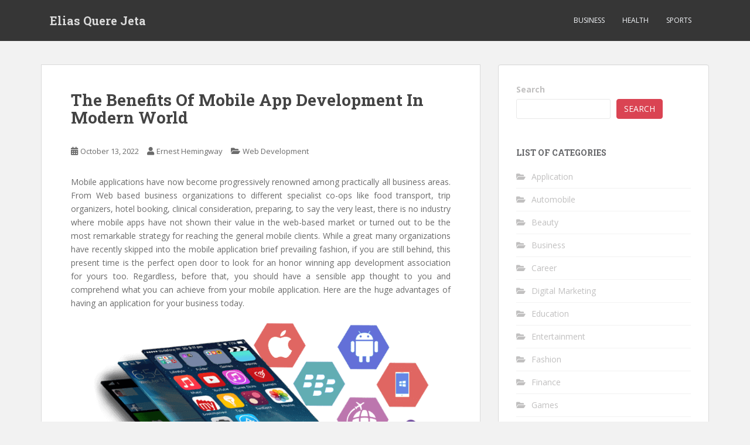

--- FILE ---
content_type: text/html; charset=UTF-8
request_url: https://www.eliasquerejeta.com/2022/web-development/the-benefits-of-mobile-app-development-in-modern-world/
body_size: 10676
content:
<!doctype html>
<!--[if !IE]>
<html class="no-js non-ie" lang="en-US"> <![endif]-->
<!--[if IE 7 ]>
<html class="no-js ie7" lang="en-US"> <![endif]-->
<!--[if IE 8 ]>
<html class="no-js ie8" lang="en-US"> <![endif]-->
<!--[if IE 9 ]>
<html class="no-js ie9" lang="en-US"> <![endif]-->
<!--[if gt IE 9]><!-->
<html class="no-js" lang="en-US"> <!--<![endif]-->
<head>
<meta charset="UTF-8">
<meta name="viewport" content="width=device-width, initial-scale=1">
<meta name="theme-color" content="">
<link rel="profile" href="https://gmpg.org/xfn/11">

<title>The Benefits Of Mobile App Development In Modern World &#8211; Elias Quere Jeta</title>
<meta name='robots' content='max-image-preview:large' />
<link rel='dns-prefetch' href='//fonts.googleapis.com' />
<link rel="alternate" type="application/rss+xml" title="Elias Quere Jeta &raquo; Feed" href="https://www.eliasquerejeta.com/feed/" />
<link rel="alternate" type="application/rss+xml" title="Elias Quere Jeta &raquo; Comments Feed" href="https://www.eliasquerejeta.com/comments/feed/" />
<link rel="alternate" type="application/rss+xml" title="Elias Quere Jeta &raquo; The Benefits Of Mobile App Development In Modern World Comments Feed" href="https://www.eliasquerejeta.com/2022/web-development/the-benefits-of-mobile-app-development-in-modern-world/feed/" />
<link rel="alternate" title="oEmbed (JSON)" type="application/json+oembed" href="https://www.eliasquerejeta.com/wp-json/oembed/1.0/embed?url=https%3A%2F%2Fwww.eliasquerejeta.com%2F2022%2Fweb-development%2Fthe-benefits-of-mobile-app-development-in-modern-world%2F" />
<link rel="alternate" title="oEmbed (XML)" type="text/xml+oembed" href="https://www.eliasquerejeta.com/wp-json/oembed/1.0/embed?url=https%3A%2F%2Fwww.eliasquerejeta.com%2F2022%2Fweb-development%2Fthe-benefits-of-mobile-app-development-in-modern-world%2F&#038;format=xml" />
<style id='wp-img-auto-sizes-contain-inline-css' type='text/css'>
img:is([sizes=auto i],[sizes^="auto," i]){contain-intrinsic-size:3000px 1500px}
/*# sourceURL=wp-img-auto-sizes-contain-inline-css */
</style>
<style id='wp-emoji-styles-inline-css' type='text/css'>

	img.wp-smiley, img.emoji {
		display: inline !important;
		border: none !important;
		box-shadow: none !important;
		height: 1em !important;
		width: 1em !important;
		margin: 0 0.07em !important;
		vertical-align: -0.1em !important;
		background: none !important;
		padding: 0 !important;
	}
/*# sourceURL=wp-emoji-styles-inline-css */
</style>
<style id='wp-block-library-inline-css' type='text/css'>
:root{--wp-block-synced-color:#7a00df;--wp-block-synced-color--rgb:122,0,223;--wp-bound-block-color:var(--wp-block-synced-color);--wp-editor-canvas-background:#ddd;--wp-admin-theme-color:#007cba;--wp-admin-theme-color--rgb:0,124,186;--wp-admin-theme-color-darker-10:#006ba1;--wp-admin-theme-color-darker-10--rgb:0,107,160.5;--wp-admin-theme-color-darker-20:#005a87;--wp-admin-theme-color-darker-20--rgb:0,90,135;--wp-admin-border-width-focus:2px}@media (min-resolution:192dpi){:root{--wp-admin-border-width-focus:1.5px}}.wp-element-button{cursor:pointer}:root .has-very-light-gray-background-color{background-color:#eee}:root .has-very-dark-gray-background-color{background-color:#313131}:root .has-very-light-gray-color{color:#eee}:root .has-very-dark-gray-color{color:#313131}:root .has-vivid-green-cyan-to-vivid-cyan-blue-gradient-background{background:linear-gradient(135deg,#00d084,#0693e3)}:root .has-purple-crush-gradient-background{background:linear-gradient(135deg,#34e2e4,#4721fb 50%,#ab1dfe)}:root .has-hazy-dawn-gradient-background{background:linear-gradient(135deg,#faaca8,#dad0ec)}:root .has-subdued-olive-gradient-background{background:linear-gradient(135deg,#fafae1,#67a671)}:root .has-atomic-cream-gradient-background{background:linear-gradient(135deg,#fdd79a,#004a59)}:root .has-nightshade-gradient-background{background:linear-gradient(135deg,#330968,#31cdcf)}:root .has-midnight-gradient-background{background:linear-gradient(135deg,#020381,#2874fc)}:root{--wp--preset--font-size--normal:16px;--wp--preset--font-size--huge:42px}.has-regular-font-size{font-size:1em}.has-larger-font-size{font-size:2.625em}.has-normal-font-size{font-size:var(--wp--preset--font-size--normal)}.has-huge-font-size{font-size:var(--wp--preset--font-size--huge)}.has-text-align-center{text-align:center}.has-text-align-left{text-align:left}.has-text-align-right{text-align:right}.has-fit-text{white-space:nowrap!important}#end-resizable-editor-section{display:none}.aligncenter{clear:both}.items-justified-left{justify-content:flex-start}.items-justified-center{justify-content:center}.items-justified-right{justify-content:flex-end}.items-justified-space-between{justify-content:space-between}.screen-reader-text{border:0;clip-path:inset(50%);height:1px;margin:-1px;overflow:hidden;padding:0;position:absolute;width:1px;word-wrap:normal!important}.screen-reader-text:focus{background-color:#ddd;clip-path:none;color:#444;display:block;font-size:1em;height:auto;left:5px;line-height:normal;padding:15px 23px 14px;text-decoration:none;top:5px;width:auto;z-index:100000}html :where(.has-border-color){border-style:solid}html :where([style*=border-top-color]){border-top-style:solid}html :where([style*=border-right-color]){border-right-style:solid}html :where([style*=border-bottom-color]){border-bottom-style:solid}html :where([style*=border-left-color]){border-left-style:solid}html :where([style*=border-width]){border-style:solid}html :where([style*=border-top-width]){border-top-style:solid}html :where([style*=border-right-width]){border-right-style:solid}html :where([style*=border-bottom-width]){border-bottom-style:solid}html :where([style*=border-left-width]){border-left-style:solid}html :where(img[class*=wp-image-]){height:auto;max-width:100%}:where(figure){margin:0 0 1em}html :where(.is-position-sticky){--wp-admin--admin-bar--position-offset:var(--wp-admin--admin-bar--height,0px)}@media screen and (max-width:600px){html :where(.is-position-sticky){--wp-admin--admin-bar--position-offset:0px}}

/*# sourceURL=wp-block-library-inline-css */
</style><style id='wp-block-search-inline-css' type='text/css'>
.wp-block-search__button{margin-left:10px;word-break:normal}.wp-block-search__button.has-icon{line-height:0}.wp-block-search__button svg{height:1.25em;min-height:24px;min-width:24px;width:1.25em;fill:currentColor;vertical-align:text-bottom}:where(.wp-block-search__button){border:1px solid #ccc;padding:6px 10px}.wp-block-search__inside-wrapper{display:flex;flex:auto;flex-wrap:nowrap;max-width:100%}.wp-block-search__label{width:100%}.wp-block-search.wp-block-search__button-only .wp-block-search__button{box-sizing:border-box;display:flex;flex-shrink:0;justify-content:center;margin-left:0;max-width:100%}.wp-block-search.wp-block-search__button-only .wp-block-search__inside-wrapper{min-width:0!important;transition-property:width}.wp-block-search.wp-block-search__button-only .wp-block-search__input{flex-basis:100%;transition-duration:.3s}.wp-block-search.wp-block-search__button-only.wp-block-search__searchfield-hidden,.wp-block-search.wp-block-search__button-only.wp-block-search__searchfield-hidden .wp-block-search__inside-wrapper{overflow:hidden}.wp-block-search.wp-block-search__button-only.wp-block-search__searchfield-hidden .wp-block-search__input{border-left-width:0!important;border-right-width:0!important;flex-basis:0;flex-grow:0;margin:0;min-width:0!important;padding-left:0!important;padding-right:0!important;width:0!important}:where(.wp-block-search__input){appearance:none;border:1px solid #949494;flex-grow:1;font-family:inherit;font-size:inherit;font-style:inherit;font-weight:inherit;letter-spacing:inherit;line-height:inherit;margin-left:0;margin-right:0;min-width:3rem;padding:8px;text-decoration:unset!important;text-transform:inherit}:where(.wp-block-search__button-inside .wp-block-search__inside-wrapper){background-color:#fff;border:1px solid #949494;box-sizing:border-box;padding:4px}:where(.wp-block-search__button-inside .wp-block-search__inside-wrapper) .wp-block-search__input{border:none;border-radius:0;padding:0 4px}:where(.wp-block-search__button-inside .wp-block-search__inside-wrapper) .wp-block-search__input:focus{outline:none}:where(.wp-block-search__button-inside .wp-block-search__inside-wrapper) :where(.wp-block-search__button){padding:4px 8px}.wp-block-search.aligncenter .wp-block-search__inside-wrapper{margin:auto}.wp-block[data-align=right] .wp-block-search.wp-block-search__button-only .wp-block-search__inside-wrapper{float:right}
/*# sourceURL=https://www.eliasquerejeta.com/wp-includes/blocks/search/style.min.css */
</style>
<style id='global-styles-inline-css' type='text/css'>
:root{--wp--preset--aspect-ratio--square: 1;--wp--preset--aspect-ratio--4-3: 4/3;--wp--preset--aspect-ratio--3-4: 3/4;--wp--preset--aspect-ratio--3-2: 3/2;--wp--preset--aspect-ratio--2-3: 2/3;--wp--preset--aspect-ratio--16-9: 16/9;--wp--preset--aspect-ratio--9-16: 9/16;--wp--preset--color--black: #000000;--wp--preset--color--cyan-bluish-gray: #abb8c3;--wp--preset--color--white: #ffffff;--wp--preset--color--pale-pink: #f78da7;--wp--preset--color--vivid-red: #cf2e2e;--wp--preset--color--luminous-vivid-orange: #ff6900;--wp--preset--color--luminous-vivid-amber: #fcb900;--wp--preset--color--light-green-cyan: #7bdcb5;--wp--preset--color--vivid-green-cyan: #00d084;--wp--preset--color--pale-cyan-blue: #8ed1fc;--wp--preset--color--vivid-cyan-blue: #0693e3;--wp--preset--color--vivid-purple: #9b51e0;--wp--preset--gradient--vivid-cyan-blue-to-vivid-purple: linear-gradient(135deg,rgb(6,147,227) 0%,rgb(155,81,224) 100%);--wp--preset--gradient--light-green-cyan-to-vivid-green-cyan: linear-gradient(135deg,rgb(122,220,180) 0%,rgb(0,208,130) 100%);--wp--preset--gradient--luminous-vivid-amber-to-luminous-vivid-orange: linear-gradient(135deg,rgb(252,185,0) 0%,rgb(255,105,0) 100%);--wp--preset--gradient--luminous-vivid-orange-to-vivid-red: linear-gradient(135deg,rgb(255,105,0) 0%,rgb(207,46,46) 100%);--wp--preset--gradient--very-light-gray-to-cyan-bluish-gray: linear-gradient(135deg,rgb(238,238,238) 0%,rgb(169,184,195) 100%);--wp--preset--gradient--cool-to-warm-spectrum: linear-gradient(135deg,rgb(74,234,220) 0%,rgb(151,120,209) 20%,rgb(207,42,186) 40%,rgb(238,44,130) 60%,rgb(251,105,98) 80%,rgb(254,248,76) 100%);--wp--preset--gradient--blush-light-purple: linear-gradient(135deg,rgb(255,206,236) 0%,rgb(152,150,240) 100%);--wp--preset--gradient--blush-bordeaux: linear-gradient(135deg,rgb(254,205,165) 0%,rgb(254,45,45) 50%,rgb(107,0,62) 100%);--wp--preset--gradient--luminous-dusk: linear-gradient(135deg,rgb(255,203,112) 0%,rgb(199,81,192) 50%,rgb(65,88,208) 100%);--wp--preset--gradient--pale-ocean: linear-gradient(135deg,rgb(255,245,203) 0%,rgb(182,227,212) 50%,rgb(51,167,181) 100%);--wp--preset--gradient--electric-grass: linear-gradient(135deg,rgb(202,248,128) 0%,rgb(113,206,126) 100%);--wp--preset--gradient--midnight: linear-gradient(135deg,rgb(2,3,129) 0%,rgb(40,116,252) 100%);--wp--preset--font-size--small: 13px;--wp--preset--font-size--medium: 20px;--wp--preset--font-size--large: 36px;--wp--preset--font-size--x-large: 42px;--wp--preset--spacing--20: 0.44rem;--wp--preset--spacing--30: 0.67rem;--wp--preset--spacing--40: 1rem;--wp--preset--spacing--50: 1.5rem;--wp--preset--spacing--60: 2.25rem;--wp--preset--spacing--70: 3.38rem;--wp--preset--spacing--80: 5.06rem;--wp--preset--shadow--natural: 6px 6px 9px rgba(0, 0, 0, 0.2);--wp--preset--shadow--deep: 12px 12px 50px rgba(0, 0, 0, 0.4);--wp--preset--shadow--sharp: 6px 6px 0px rgba(0, 0, 0, 0.2);--wp--preset--shadow--outlined: 6px 6px 0px -3px rgb(255, 255, 255), 6px 6px rgb(0, 0, 0);--wp--preset--shadow--crisp: 6px 6px 0px rgb(0, 0, 0);}:where(.is-layout-flex){gap: 0.5em;}:where(.is-layout-grid){gap: 0.5em;}body .is-layout-flex{display: flex;}.is-layout-flex{flex-wrap: wrap;align-items: center;}.is-layout-flex > :is(*, div){margin: 0;}body .is-layout-grid{display: grid;}.is-layout-grid > :is(*, div){margin: 0;}:where(.wp-block-columns.is-layout-flex){gap: 2em;}:where(.wp-block-columns.is-layout-grid){gap: 2em;}:where(.wp-block-post-template.is-layout-flex){gap: 1.25em;}:where(.wp-block-post-template.is-layout-grid){gap: 1.25em;}.has-black-color{color: var(--wp--preset--color--black) !important;}.has-cyan-bluish-gray-color{color: var(--wp--preset--color--cyan-bluish-gray) !important;}.has-white-color{color: var(--wp--preset--color--white) !important;}.has-pale-pink-color{color: var(--wp--preset--color--pale-pink) !important;}.has-vivid-red-color{color: var(--wp--preset--color--vivid-red) !important;}.has-luminous-vivid-orange-color{color: var(--wp--preset--color--luminous-vivid-orange) !important;}.has-luminous-vivid-amber-color{color: var(--wp--preset--color--luminous-vivid-amber) !important;}.has-light-green-cyan-color{color: var(--wp--preset--color--light-green-cyan) !important;}.has-vivid-green-cyan-color{color: var(--wp--preset--color--vivid-green-cyan) !important;}.has-pale-cyan-blue-color{color: var(--wp--preset--color--pale-cyan-blue) !important;}.has-vivid-cyan-blue-color{color: var(--wp--preset--color--vivid-cyan-blue) !important;}.has-vivid-purple-color{color: var(--wp--preset--color--vivid-purple) !important;}.has-black-background-color{background-color: var(--wp--preset--color--black) !important;}.has-cyan-bluish-gray-background-color{background-color: var(--wp--preset--color--cyan-bluish-gray) !important;}.has-white-background-color{background-color: var(--wp--preset--color--white) !important;}.has-pale-pink-background-color{background-color: var(--wp--preset--color--pale-pink) !important;}.has-vivid-red-background-color{background-color: var(--wp--preset--color--vivid-red) !important;}.has-luminous-vivid-orange-background-color{background-color: var(--wp--preset--color--luminous-vivid-orange) !important;}.has-luminous-vivid-amber-background-color{background-color: var(--wp--preset--color--luminous-vivid-amber) !important;}.has-light-green-cyan-background-color{background-color: var(--wp--preset--color--light-green-cyan) !important;}.has-vivid-green-cyan-background-color{background-color: var(--wp--preset--color--vivid-green-cyan) !important;}.has-pale-cyan-blue-background-color{background-color: var(--wp--preset--color--pale-cyan-blue) !important;}.has-vivid-cyan-blue-background-color{background-color: var(--wp--preset--color--vivid-cyan-blue) !important;}.has-vivid-purple-background-color{background-color: var(--wp--preset--color--vivid-purple) !important;}.has-black-border-color{border-color: var(--wp--preset--color--black) !important;}.has-cyan-bluish-gray-border-color{border-color: var(--wp--preset--color--cyan-bluish-gray) !important;}.has-white-border-color{border-color: var(--wp--preset--color--white) !important;}.has-pale-pink-border-color{border-color: var(--wp--preset--color--pale-pink) !important;}.has-vivid-red-border-color{border-color: var(--wp--preset--color--vivid-red) !important;}.has-luminous-vivid-orange-border-color{border-color: var(--wp--preset--color--luminous-vivid-orange) !important;}.has-luminous-vivid-amber-border-color{border-color: var(--wp--preset--color--luminous-vivid-amber) !important;}.has-light-green-cyan-border-color{border-color: var(--wp--preset--color--light-green-cyan) !important;}.has-vivid-green-cyan-border-color{border-color: var(--wp--preset--color--vivid-green-cyan) !important;}.has-pale-cyan-blue-border-color{border-color: var(--wp--preset--color--pale-cyan-blue) !important;}.has-vivid-cyan-blue-border-color{border-color: var(--wp--preset--color--vivid-cyan-blue) !important;}.has-vivid-purple-border-color{border-color: var(--wp--preset--color--vivid-purple) !important;}.has-vivid-cyan-blue-to-vivid-purple-gradient-background{background: var(--wp--preset--gradient--vivid-cyan-blue-to-vivid-purple) !important;}.has-light-green-cyan-to-vivid-green-cyan-gradient-background{background: var(--wp--preset--gradient--light-green-cyan-to-vivid-green-cyan) !important;}.has-luminous-vivid-amber-to-luminous-vivid-orange-gradient-background{background: var(--wp--preset--gradient--luminous-vivid-amber-to-luminous-vivid-orange) !important;}.has-luminous-vivid-orange-to-vivid-red-gradient-background{background: var(--wp--preset--gradient--luminous-vivid-orange-to-vivid-red) !important;}.has-very-light-gray-to-cyan-bluish-gray-gradient-background{background: var(--wp--preset--gradient--very-light-gray-to-cyan-bluish-gray) !important;}.has-cool-to-warm-spectrum-gradient-background{background: var(--wp--preset--gradient--cool-to-warm-spectrum) !important;}.has-blush-light-purple-gradient-background{background: var(--wp--preset--gradient--blush-light-purple) !important;}.has-blush-bordeaux-gradient-background{background: var(--wp--preset--gradient--blush-bordeaux) !important;}.has-luminous-dusk-gradient-background{background: var(--wp--preset--gradient--luminous-dusk) !important;}.has-pale-ocean-gradient-background{background: var(--wp--preset--gradient--pale-ocean) !important;}.has-electric-grass-gradient-background{background: var(--wp--preset--gradient--electric-grass) !important;}.has-midnight-gradient-background{background: var(--wp--preset--gradient--midnight) !important;}.has-small-font-size{font-size: var(--wp--preset--font-size--small) !important;}.has-medium-font-size{font-size: var(--wp--preset--font-size--medium) !important;}.has-large-font-size{font-size: var(--wp--preset--font-size--large) !important;}.has-x-large-font-size{font-size: var(--wp--preset--font-size--x-large) !important;}
/*# sourceURL=global-styles-inline-css */
</style>

<style id='classic-theme-styles-inline-css' type='text/css'>
/*! This file is auto-generated */
.wp-block-button__link{color:#fff;background-color:#32373c;border-radius:9999px;box-shadow:none;text-decoration:none;padding:calc(.667em + 2px) calc(1.333em + 2px);font-size:1.125em}.wp-block-file__button{background:#32373c;color:#fff;text-decoration:none}
/*# sourceURL=/wp-includes/css/classic-themes.min.css */
</style>
<link rel='stylesheet' id='sparkling-bootstrap-css' href='https://www.eliasquerejeta.com/wp-content/themes/sparkling/assets/css/bootstrap.min.css?ver=6.9' type='text/css' media='all' />
<link rel='stylesheet' id='sparkling-icons-css' href='https://www.eliasquerejeta.com/wp-content/themes/sparkling/assets/css/fontawesome-all.min.css?ver=5.1.1.' type='text/css' media='all' />
<link rel='stylesheet' id='sparkling-fonts-css' href='//fonts.googleapis.com/css?family=Open+Sans%3A400italic%2C400%2C600%2C700%7CRoboto+Slab%3A400%2C300%2C700&#038;ver=6.9' type='text/css' media='all' />
<link rel='stylesheet' id='sparkling-style-css' href='https://www.eliasquerejeta.com/wp-content/themes/sparkling/style.css?ver=2.4.2' type='text/css' media='all' />
<script type="text/javascript" src="https://www.eliasquerejeta.com/wp-includes/js/jquery/jquery.min.js?ver=3.7.1" id="jquery-core-js"></script>
<script type="text/javascript" src="https://www.eliasquerejeta.com/wp-includes/js/jquery/jquery-migrate.min.js?ver=3.4.1" id="jquery-migrate-js"></script>
<script type="text/javascript" src="https://www.eliasquerejeta.com/wp-content/themes/sparkling/assets/js/vendor/bootstrap.min.js?ver=6.9" id="sparkling-bootstrapjs-js"></script>
<script type="text/javascript" src="https://www.eliasquerejeta.com/wp-content/themes/sparkling/assets/js/functions.js?ver=20180503" id="sparkling-functions-js"></script>
<link rel="https://api.w.org/" href="https://www.eliasquerejeta.com/wp-json/" /><link rel="alternate" title="JSON" type="application/json" href="https://www.eliasquerejeta.com/wp-json/wp/v2/posts/129" /><link rel="EditURI" type="application/rsd+xml" title="RSD" href="https://www.eliasquerejeta.com/xmlrpc.php?rsd" />
<meta name="generator" content="WordPress 6.9" />
<link rel="canonical" href="https://www.eliasquerejeta.com/2022/web-development/the-benefits-of-mobile-app-development-in-modern-world/" />
<link rel='shortlink' href='https://www.eliasquerejeta.com/?p=129' />
<style type="text/css"></style><link rel="pingback" href="https://www.eliasquerejeta.com/xmlrpc.php">        <style type="text/css">
                    .navbar > .container .navbar-brand {
                color: #dadada;
            }
                </style>
        
</head>

<body data-rsssl=1 class="wp-singular post-template-default single single-post postid-129 single-format-standard wp-theme-sparkling">
	<a class="sr-only sr-only-focusable" href="#content">Skip to main content</a>
<div id="page" class="hfeed site">

	<header id="masthead" class="site-header" role="banner">
		<nav class="navbar navbar-default
		" role="navigation">
			<div class="container">
				<div class="row">
					<div class="site-navigation-inner col-sm-12">
						<div class="navbar-header">


														<div id="logo">
															<p class="site-name">																		<a class="navbar-brand" href="https://www.eliasquerejeta.com/" title="Elias Quere Jeta" rel="home">Elias Quere Jeta</a>
																</p>																													</div><!-- end of #logo -->

							<button type="button" class="btn navbar-toggle" data-toggle="collapse" data-target=".navbar-ex1-collapse">
								<span class="sr-only">Toggle navigation</span>
								<span class="icon-bar"></span>
								<span class="icon-bar"></span>
								<span class="icon-bar"></span>
							</button>
						</div>



						<div class="collapse navbar-collapse navbar-ex1-collapse"><ul id="menu-home" class="nav navbar-nav"><li id="menu-item-36" class="menu-item menu-item-type-taxonomy menu-item-object-category menu-item-36"><a href="https://www.eliasquerejeta.com/category/business/">Business</a></li>
<li id="menu-item-37" class="menu-item menu-item-type-taxonomy menu-item-object-category menu-item-37"><a href="https://www.eliasquerejeta.com/category/health/">Health</a></li>
<li id="menu-item-38" class="menu-item menu-item-type-taxonomy menu-item-object-category menu-item-38"><a href="https://www.eliasquerejeta.com/category/sports/">Sports</a></li>
</ul></div>


					</div>
				</div>
			</div>
		</nav><!-- .site-navigation -->
	</header><!-- #masthead -->

	<div id="content" class="site-content">

		<div class="top-section">
								</div>

		<div class="container main-content-area">
						<div class="row side-pull-left">
				<div class="main-content-inner col-sm-12 col-md-8">

	<div id="primary" class="content-area">
		<main id="main" class="site-main" role="main">

		<article id="post-129" class="post-129 post type-post status-publish format-standard hentry category-web-development">
		<div class="post-inner-content">
		<header class="entry-header page-header">

			<h1 class="entry-title ">The Benefits Of Mobile App Development In Modern World</h1>

			<div class="entry-meta">
				<span class="posted-on"><i class="fa fa-calendar-alt"></i> <a href="https://www.eliasquerejeta.com/2022/web-development/the-benefits-of-mobile-app-development-in-modern-world/" rel="bookmark"><time class="entry-date published" datetime="2022-10-13T10:50:41+00:00">October 13, 2022</time><time class="updated" datetime="2022-10-14T11:30:36+00:00">October 14, 2022</time></a></span><span class="byline"> <i class="fa fa-user"></i> <span class="author vcard"><a class="url fn n" href="https://www.eliasquerejeta.com/author/admin/">Ernest Hemingway</a></span></span>
								<span class="cat-links"><i class="fa fa-folder-open"></i>
				 <a href="https://www.eliasquerejeta.com/category/web-development/" rel="category tag">Web Development</a>				</span>
								
			</div><!-- .entry-meta -->
		</header><!-- .entry-header -->

		<div class="entry-content">
			<p style="text-align: justify;">Mobile applications have now become progressively renowned among practically all business areas. From Web based business organizations to different specialist co-ops like food transport, trip organizers, hotel booking, clinical consideration, preparing, to say the very least, there is no industry where mobile apps have not shown their value in the web-based market or turned out to be the most remarkable strategy for reaching the general mobile clients. While a great many organizations have recently skipped into the mobile application brief prevailing fashion, if you are still behind, this present time is the perfect open door to look for an honor winning app development association for yours too. Regardless, before that, you should have a sensible app thought to you and comprehend what you can achieve from your mobile application. Here are the huge advantages of having an application for your business today.</p>
<p><img fetchpriority="high" decoding="async" class="aligncenter wp-image-131" src="https://www.eliasquerejeta.com/wp-content/uploads/2022/10/Mobile-App.png" alt="Mobile App Development" width="575" height="399" srcset="https://www.eliasquerejeta.com/wp-content/uploads/2022/10/Mobile-App.png 768w, https://www.eliasquerejeta.com/wp-content/uploads/2022/10/Mobile-App-300x208.png 300w" sizes="(max-width: 575px) 100vw, 575px" /></p>
<ul style="text-align: justify;">
<li><strong>Mobile apps go probably as the prompt promoting channel</strong></li>
</ul>
<p style="text-align: justify;">Mobile applications go probably as the quick promoting channel for a brand or business. Apps give capabilities like costs, aspects of items, materials of the items, general information about items and administrations, news sources, client subtleties, etc. All around, it could be said that applications go probably as the prompt advertising channel between the clients or clients and brands.</p>
<ul style="text-align: justify;">
<li><strong>Expanded client immovability</strong></li>
</ul>
<p style="text-align: justify;">Building client commitment is an unstable and huge part of business showcasing. <a href="https://zchmedia.com/"><strong>Services agency</strong></a> help with smoothening out the advertising with handling by building a relationship between the brand and the clients through steady updates, warnings, and updates about their items, administrations, fresh debuts, deal, offers, etc. These updates, updates, and warnings shipped off the clients or clients make mindfulness about their contributions and urge them to make the buys.</p>
<ul style="text-align: justify;">
<li><strong>Upgrades brand perceivability</strong></li>
</ul>
<p style="text-align: justify;">Over the most recent quite a long while, mobile applications have turned out to be the best devices for working on the perceivability of your picture. An attracting mobile application can incredibly additionally foster your picture mindfulness and brand name. Truly, an application can work like a release sign that is involved by cell phone clients for nearly everything today, right from making an excursion to buying items, booking taxis, grasping news, playing, organizing occasions, and extensively more. A component rich and appealing application can get the notification of the clients, along these lines, expanding the overall perceivability of the brand. Likewise, the simplicity and solace of utilizing an application plays a huge work in dealing with the brand or business perceivability.</p>
<ul style="text-align: justify;">
<li><strong>Apps help deals and pay</strong></li>
</ul>
<p style="text-align: justify;">Apps are more straightforward to utilize when stood out from websites. As per the investigations, it has been seen that applications are enjoyed and utilized more than websites now. All clients need to have is the required app introduced on their gadgets so it will in general be opened with only a solitary tap or snap on the app logo. Likewise, this convenience has brought about an expansion in deals and pay too.</p>
					</div><!-- .entry-content -->

		<footer class="entry-meta">

			
		</footer><!-- .entry-meta -->
	</div>

	
</article><!-- #post-## -->

	<nav class="navigation post-navigation" aria-label="Posts">
		<h2 class="screen-reader-text">Post navigation</h2>
		<div class="nav-links"><div class="nav-previous"><a href="https://www.eliasquerejeta.com/2022/entertainment/online-film-rental-and-watch-free-movies-at-home/" rel="prev"><i class="fa fa-chevron-left"></i> <span class="post-title">Online Film Rental and watch free movies at home</span></a></div><div class="nav-next"><a href="https://www.eliasquerejeta.com/2022/entertainment/astounding-traits-of-streaming-online-movies-with-application/" rel="next"><span class="post-title">Astounding Traits of Streaming Online Movies with Application <i class="fa fa-chevron-right"></i></span></a></div></div>
	</nav>
		</main><!-- #main -->
	</div><!-- #primary -->

</div><!-- close .main-content-inner -->
<div id="secondary" class="widget-area col-sm-12 col-md-4" role="complementary">
	<div class="well">
				<aside id="block-2" class="widget widget_block widget_search"><form role="search" method="get" action="https://www.eliasquerejeta.com/" class="wp-block-search__button-outside wp-block-search__text-button wp-block-search"    ><label class="wp-block-search__label" for="wp-block-search__input-1" >Search</label><div class="wp-block-search__inside-wrapper" ><input class="wp-block-search__input" id="wp-block-search__input-1" placeholder="" value="" type="search" name="s" required /><button aria-label="Search" class="wp-block-search__button wp-element-button" type="submit" >Search</button></div></form></aside><aside id="categories-2" class="widget widget_categories"><h3 class="widget-title">List Of Categories</h3>
			<ul>
					<li class="cat-item cat-item-18"><a href="https://www.eliasquerejeta.com/category/application/">Application</a>
</li>
	<li class="cat-item cat-item-2"><a href="https://www.eliasquerejeta.com/category/automobile/">Automobile</a>
</li>
	<li class="cat-item cat-item-9"><a href="https://www.eliasquerejeta.com/category/beauty/">Beauty</a>
</li>
	<li class="cat-item cat-item-3"><a href="https://www.eliasquerejeta.com/category/business/">Business</a>
</li>
	<li class="cat-item cat-item-21"><a href="https://www.eliasquerejeta.com/category/career/">Career</a>
</li>
	<li class="cat-item cat-item-20"><a href="https://www.eliasquerejeta.com/category/digital-marketing/">Digital Marketing</a>
</li>
	<li class="cat-item cat-item-11"><a href="https://www.eliasquerejeta.com/category/education/">Education</a>
</li>
	<li class="cat-item cat-item-13"><a href="https://www.eliasquerejeta.com/category/entertainment/">Entertainment</a>
</li>
	<li class="cat-item cat-item-23"><a href="https://www.eliasquerejeta.com/category/fashion/">Fashion</a>
</li>
	<li class="cat-item cat-item-16"><a href="https://www.eliasquerejeta.com/category/finance/">Finance</a>
</li>
	<li class="cat-item cat-item-8"><a href="https://www.eliasquerejeta.com/category/games/">Games</a>
</li>
	<li class="cat-item cat-item-7"><a href="https://www.eliasquerejeta.com/category/general/">General</a>
</li>
	<li class="cat-item cat-item-4"><a href="https://www.eliasquerejeta.com/category/health/">Health</a>
</li>
	<li class="cat-item cat-item-19"><a href="https://www.eliasquerejeta.com/category/home/">Home</a>
</li>
	<li class="cat-item cat-item-26"><a href="https://www.eliasquerejeta.com/category/home-improvements/">Home improvements</a>
</li>
	<li class="cat-item cat-item-22"><a href="https://www.eliasquerejeta.com/category/law/">Law</a>
</li>
	<li class="cat-item cat-item-17"><a href="https://www.eliasquerejeta.com/category/pets/">Pets</a>
</li>
	<li class="cat-item cat-item-28"><a href="https://www.eliasquerejeta.com/category/photography/">Photography</a>
</li>
	<li class="cat-item cat-item-27"><a href="https://www.eliasquerejeta.com/category/real-estate/">Real Estate</a>
</li>
	<li class="cat-item cat-item-25"><a href="https://www.eliasquerejeta.com/category/seo/">SEO</a>
</li>
	<li class="cat-item cat-item-12"><a href="https://www.eliasquerejeta.com/category/shopping/">Shopping</a>
</li>
	<li class="cat-item cat-item-10"><a href="https://www.eliasquerejeta.com/category/social-media/">Social Media</a>
</li>
	<li class="cat-item cat-item-5"><a href="https://www.eliasquerejeta.com/category/sports/">Sports</a>
</li>
	<li class="cat-item cat-item-14"><a href="https://www.eliasquerejeta.com/category/technology/">Technology</a>
</li>
	<li class="cat-item cat-item-24"><a href="https://www.eliasquerejeta.com/category/travel/">Travel</a>
</li>
	<li class="cat-item cat-item-15"><a href="https://www.eliasquerejeta.com/category/web-development/">Web Development</a>
</li>
			</ul>

			</aside><aside id="sparkling_popular_posts-2" class="widget sparkling-popular-posts"><h3 class="widget-title">Popular Posts</h3>
	<!-- popular posts -->
		  <div class="popular-posts-wrapper">

				
										
						<!-- post -->
						<div class="post">

						  <!-- image -->
						  <div class="post-image ">

								<a href="https://www.eliasquerejeta.com/2026/business/senior-home-care-services-empowering-seniors-to-live-independently-at-home/">
																</a>

						  </div> <!-- end post image -->

						  <!-- content -->
						  <div class="post-content">

							  <a href="https://www.eliasquerejeta.com/2026/business/senior-home-care-services-empowering-seniors-to-live-independently-at-home/">Senior Home Care Services Empowering Seniors to Live Independently at Home</a>
							  <span class="date">January 13, 2026</span>


						  </div><!-- end content -->
						</div><!-- end post -->

						
										
										
						<!-- post -->
						<div class="post">

						  <!-- image -->
						  <div class="post-image ">

								<a href="https://www.eliasquerejeta.com/2021/health/how-a-chiropractor-can-help-reduce-back-pain/">
								<img width="60" height="34" src="https://www.eliasquerejeta.com/wp-content/uploads/2021/08/Professional-Chiropractor.jpg" class="attachment-tab-small size-tab-small wp-post-image" alt="" decoding="async" loading="lazy" srcset="https://www.eliasquerejeta.com/wp-content/uploads/2021/08/Professional-Chiropractor.jpg 1280w, https://www.eliasquerejeta.com/wp-content/uploads/2021/08/Professional-Chiropractor-300x169.jpg 300w, https://www.eliasquerejeta.com/wp-content/uploads/2021/08/Professional-Chiropractor-1024x576.jpg 1024w, https://www.eliasquerejeta.com/wp-content/uploads/2021/08/Professional-Chiropractor-768x432.jpg 768w" sizes="auto, (max-width: 60px) 100vw, 60px" />								</a>

						  </div> <!-- end post image -->

						  <!-- content -->
						  <div class="post-content">

							  <a href="https://www.eliasquerejeta.com/2021/health/how-a-chiropractor-can-help-reduce-back-pain/">How A Chiropractor Can Help Reduce Back Pain</a>
							  <span class="date">August 31, 2021</span>


						  </div><!-- end content -->
						</div><!-- end post -->

						
										
										
						<!-- post -->
						<div class="post">

						  <!-- image -->
						  <div class="post-image ">

								<a href="https://www.eliasquerejeta.com/2021/sports/interesting-facts-and-features-of-original-sports-memorabilia/">
								<img width="60" height="21" src="https://www.eliasquerejeta.com/wp-content/uploads/2021/08/SPORTS-800x280-1.jpg" class="attachment-tab-small size-tab-small wp-post-image" alt="Online sports memorabilia" decoding="async" loading="lazy" srcset="https://www.eliasquerejeta.com/wp-content/uploads/2021/08/SPORTS-800x280-1.jpg 800w, https://www.eliasquerejeta.com/wp-content/uploads/2021/08/SPORTS-800x280-1-300x105.jpg 300w, https://www.eliasquerejeta.com/wp-content/uploads/2021/08/SPORTS-800x280-1-768x269.jpg 768w, https://www.eliasquerejeta.com/wp-content/uploads/2021/08/SPORTS-800x280-1-770x280.jpg 770w" sizes="auto, (max-width: 60px) 100vw, 60px" />								</a>

						  </div> <!-- end post image -->

						  <!-- content -->
						  <div class="post-content">

							  <a href="https://www.eliasquerejeta.com/2021/sports/interesting-facts-and-features-of-original-sports-memorabilia/">Interesting Facts and Features of Original Sports Memorabilia</a>
							  <span class="date">August 28, 2021</span>


						  </div><!-- end content -->
						</div><!-- end post -->

						
										
										
						<!-- post -->
						<div class="post">

						  <!-- image -->
						  <div class="post-image ">

								<a href="https://www.eliasquerejeta.com/2021/business/swimming-pool-landscaping-design-basics-to-learn-more/">
																</a>

						  </div> <!-- end post image -->

						  <!-- content -->
						  <div class="post-content">

							  <a href="https://www.eliasquerejeta.com/2021/business/swimming-pool-landscaping-design-basics-to-learn-more/">Swimming Pool Landscaping Design Basics to Learn More</a>
							  <span class="date">November 10, 2021</span>


						  </div><!-- end content -->
						</div><!-- end post -->

						
										
										
						<!-- post -->
						<div class="post">

						  <!-- image -->
						  <div class="post-image ">

								<a href="https://www.eliasquerejeta.com/2021/general/things-each-poet-or-narrator-should-know-prior-to-going-proficient/">
																</a>

						  </div> <!-- end post image -->

						  <!-- content -->
						  <div class="post-content">

							  <a href="https://www.eliasquerejeta.com/2021/general/things-each-poet-or-narrator-should-know-prior-to-going-proficient/">Things Each Poet or Narrator Should Know Prior to Going Proficient</a>
							  <span class="date">November 23, 2021</span>


						  </div><!-- end content -->
						</div><!-- end post -->

						
										
		  </div> <!-- end posts wrapper -->

		</aside><aside id="text-2" class="widget widget_text">			<div class="textwidget"><p><img loading="lazy" decoding="async" class="aligncenter size-full wp-image-40" src="https://www.eliasquerejeta.com/wp-content/uploads/2021/11/h3-1.jpg" alt="" width="520" height="879" srcset="https://www.eliasquerejeta.com/wp-content/uploads/2021/11/h3-1.jpg 520w, https://www.eliasquerejeta.com/wp-content/uploads/2021/11/h3-1-177x300.jpg 177w" sizes="auto, (max-width: 520px) 100vw, 520px" /></p>
</div>
		</aside>	</div>
</div><!-- #secondary -->
		</div><!-- close .row -->
	</div><!-- close .container -->
</div><!-- close .site-content -->

	<div id="footer-area">
		<div class="container footer-inner">
			<div class="row">
				
				</div>
		</div>

		<footer id="colophon" class="site-footer" role="contentinfo">
			<div class="site-info container">
				<div class="row">
										<nav role="navigation" class="col-md-6">
											</nav>
					<div class="copyright col-md-6">
						sparkling						Theme by <a href="https://colorlib.com/" target="_blank" rel="nofollow noopener">Colorlib</a> Powered by <a href="https://wordpress.org/" target="_blank">WordPress</a>					</div>
				</div>
			</div><!-- .site-info -->
			<div class="scroll-to-top"><i class="fa fa-angle-up"></i></div><!-- .scroll-to-top -->
		</footer><!-- #colophon -->
	</div>
</div><!-- #page -->

		<script type="text/javascript">
		  jQuery(document).ready(function ($) {
			if ($(window).width() >= 767) {
			  $('.navbar-nav > li.menu-item > a').click(function () {
				if ($(this).attr('target') !== '_blank') {
				  window.location = $(this).attr('href')
				}
			  })
			}
		  })
		</script>
	<script type="speculationrules">
{"prefetch":[{"source":"document","where":{"and":[{"href_matches":"/*"},{"not":{"href_matches":["/wp-*.php","/wp-admin/*","/wp-content/uploads/*","/wp-content/*","/wp-content/plugins/*","/wp-content/themes/sparkling/*","/*\\?(.+)"]}},{"not":{"selector_matches":"a[rel~=\"nofollow\"]"}},{"not":{"selector_matches":".no-prefetch, .no-prefetch a"}}]},"eagerness":"conservative"}]}
</script>
<script type="text/javascript" src="https://www.eliasquerejeta.com/wp-content/themes/sparkling/assets/js/skip-link-focus-fix.min.js?ver=20140222" id="sparkling-skip-link-focus-fix-js"></script>
<script id="wp-emoji-settings" type="application/json">
{"baseUrl":"https://s.w.org/images/core/emoji/17.0.2/72x72/","ext":".png","svgUrl":"https://s.w.org/images/core/emoji/17.0.2/svg/","svgExt":".svg","source":{"concatemoji":"https://www.eliasquerejeta.com/wp-includes/js/wp-emoji-release.min.js?ver=6.9"}}
</script>
<script type="module">
/* <![CDATA[ */
/*! This file is auto-generated */
const a=JSON.parse(document.getElementById("wp-emoji-settings").textContent),o=(window._wpemojiSettings=a,"wpEmojiSettingsSupports"),s=["flag","emoji"];function i(e){try{var t={supportTests:e,timestamp:(new Date).valueOf()};sessionStorage.setItem(o,JSON.stringify(t))}catch(e){}}function c(e,t,n){e.clearRect(0,0,e.canvas.width,e.canvas.height),e.fillText(t,0,0);t=new Uint32Array(e.getImageData(0,0,e.canvas.width,e.canvas.height).data);e.clearRect(0,0,e.canvas.width,e.canvas.height),e.fillText(n,0,0);const a=new Uint32Array(e.getImageData(0,0,e.canvas.width,e.canvas.height).data);return t.every((e,t)=>e===a[t])}function p(e,t){e.clearRect(0,0,e.canvas.width,e.canvas.height),e.fillText(t,0,0);var n=e.getImageData(16,16,1,1);for(let e=0;e<n.data.length;e++)if(0!==n.data[e])return!1;return!0}function u(e,t,n,a){switch(t){case"flag":return n(e,"\ud83c\udff3\ufe0f\u200d\u26a7\ufe0f","\ud83c\udff3\ufe0f\u200b\u26a7\ufe0f")?!1:!n(e,"\ud83c\udde8\ud83c\uddf6","\ud83c\udde8\u200b\ud83c\uddf6")&&!n(e,"\ud83c\udff4\udb40\udc67\udb40\udc62\udb40\udc65\udb40\udc6e\udb40\udc67\udb40\udc7f","\ud83c\udff4\u200b\udb40\udc67\u200b\udb40\udc62\u200b\udb40\udc65\u200b\udb40\udc6e\u200b\udb40\udc67\u200b\udb40\udc7f");case"emoji":return!a(e,"\ud83e\u1fac8")}return!1}function f(e,t,n,a){let r;const o=(r="undefined"!=typeof WorkerGlobalScope&&self instanceof WorkerGlobalScope?new OffscreenCanvas(300,150):document.createElement("canvas")).getContext("2d",{willReadFrequently:!0}),s=(o.textBaseline="top",o.font="600 32px Arial",{});return e.forEach(e=>{s[e]=t(o,e,n,a)}),s}function r(e){var t=document.createElement("script");t.src=e,t.defer=!0,document.head.appendChild(t)}a.supports={everything:!0,everythingExceptFlag:!0},new Promise(t=>{let n=function(){try{var e=JSON.parse(sessionStorage.getItem(o));if("object"==typeof e&&"number"==typeof e.timestamp&&(new Date).valueOf()<e.timestamp+604800&&"object"==typeof e.supportTests)return e.supportTests}catch(e){}return null}();if(!n){if("undefined"!=typeof Worker&&"undefined"!=typeof OffscreenCanvas&&"undefined"!=typeof URL&&URL.createObjectURL&&"undefined"!=typeof Blob)try{var e="postMessage("+f.toString()+"("+[JSON.stringify(s),u.toString(),c.toString(),p.toString()].join(",")+"));",a=new Blob([e],{type:"text/javascript"});const r=new Worker(URL.createObjectURL(a),{name:"wpTestEmojiSupports"});return void(r.onmessage=e=>{i(n=e.data),r.terminate(),t(n)})}catch(e){}i(n=f(s,u,c,p))}t(n)}).then(e=>{for(const n in e)a.supports[n]=e[n],a.supports.everything=a.supports.everything&&a.supports[n],"flag"!==n&&(a.supports.everythingExceptFlag=a.supports.everythingExceptFlag&&a.supports[n]);var t;a.supports.everythingExceptFlag=a.supports.everythingExceptFlag&&!a.supports.flag,a.supports.everything||((t=a.source||{}).concatemoji?r(t.concatemoji):t.wpemoji&&t.twemoji&&(r(t.twemoji),r(t.wpemoji)))});
//# sourceURL=https://www.eliasquerejeta.com/wp-includes/js/wp-emoji-loader.min.js
/* ]]> */
</script>

</body>
</html>
